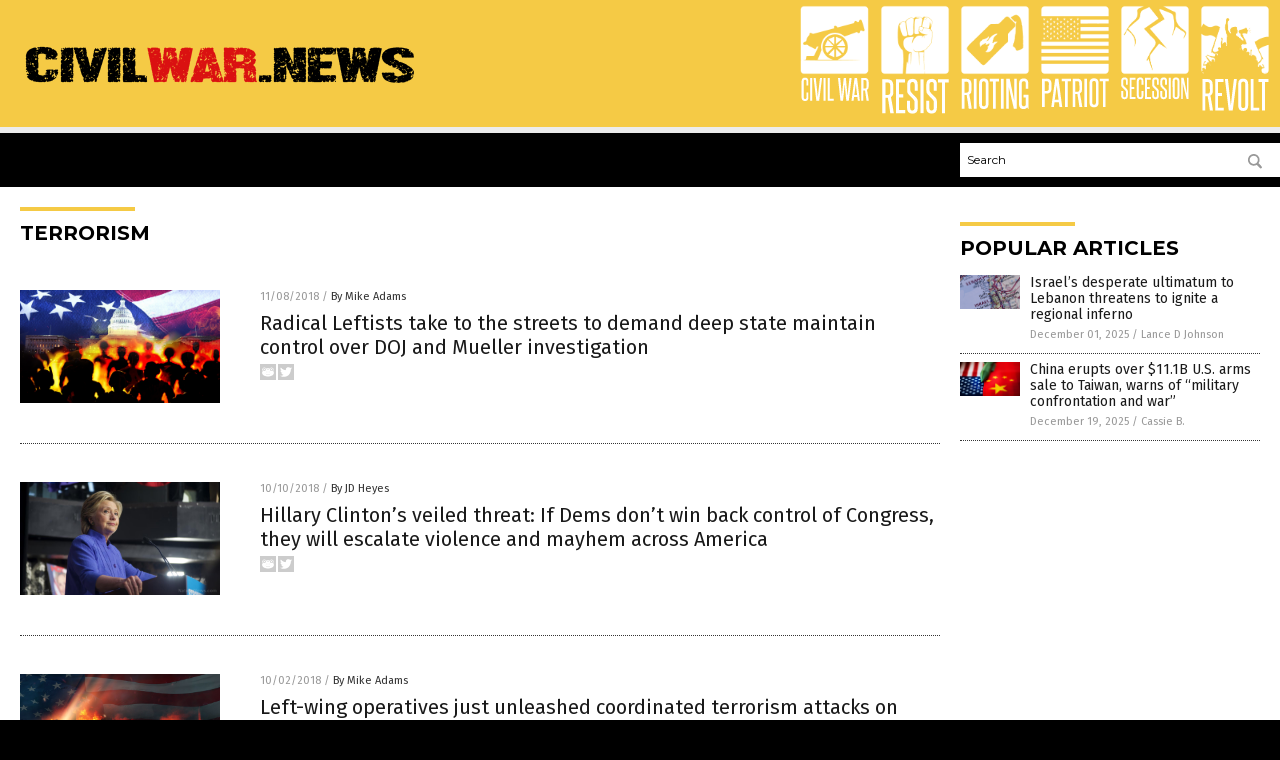

--- FILE ---
content_type: text/html
request_url: https://civilwar.news/tag/terrorism-tag/
body_size: 7572
content:

<!DOCTYPE html PUBLIC "-//W3C//DTD XHTML 1.0 Transitional//EN" "http://www.w3.org/TR/xhtml1/DTD/xhtml1-transitional.dtd">
<html xmlns="http://www.w3.org/1999/xhtml" dir="ltr" lang="en-US" xmlns:x2="http://www.w3.org/2002/06/xhtml2" xmlns:fb="http://www.facebook.com/2008/fbml">
<head><base href="/">
<title>Civil War News | Civil War News &#8211; Civil War Information</title>

<meta name="title" content="Civil War News" />
<meta name="description" content="Civil War News | Civil War News &#8211; Civil War Information">
<meta name="keywords" content="Civil war, collapse, war, civil unrest">
<meta name="news_keywords" content="Civil war, collapse, war, civil unrest">

<!-- ///////////////////////////////////////////////////////////////////////////// -->

<meta http-equiv="Content-Type" content="text/html; charset=UTF-8" />
<meta id="viewport" name="viewport" content="width=device-width, initial-scale=1.0, shrink-to-fit=yes" />
<meta property="og:title" content="Civil War News | Civil War News &#8211; Civil War Information" />
<meta property="og:type" content="website" />
<meta property="og:url" content="https://www.civilwar.news/tag/terrorism-tag" />
<meta property="og:site_name" content="Civil War News" />
<meta property="og:description" content="Civil War News | Civil War News &#8211; Civil War Information" />
<meta property="og:image" content="https://www.civilwar.news/images/SocialImage.jpg"/>

<link href="wp-content/themes/NTTheme/images/Newstarget-fav.png" type="image/x-icon" rel="icon" />
<link href="wp-content/themes/NTTheme/images/Newstarget-fav.png" type="image/x-icon" rel="shortcut icon" />
<link href="wp-content/themes/NTTheme/images/apple-touch-icon.png" rel="apple-touch-icon" />
<link href="wp-content/themes/NTTheme/images/apple-touch-icon-76x76.png" rel="apple-touch-icon" sizes="76x76" />
<link href="wp-content/themes/NTTheme/images/apple-touch-icon-120x120.png" rel="apple-touch-icon" sizes="120x120" />
<link href="wp-content/themes/NTTheme/images/apple-touch-icon-152x152.png" rel="apple-touch-icon" sizes="152x152" />
<link href="wp-content/themes/NTTheme/images/apple-touch-icon-180x180.png" rel="apple-touch-icon" sizes="180x180" />
<link href="wp-content/themes/NTTheme/images/icon-hires.png" rel="icon" sizes="192x192" />

<meta http-equiv="Content-Type" content="text/html; charset=UTF-8" />
<meta id="viewport" name="viewport" content="width=device-width, initial-scale=1.0, shrink-to-fit=yes" />

<link href="https://fonts.googleapis.com/css?family=Montserrat:400,700,900|Roboto:400,700,900|Fira+Sans:400,700,900" rel="stylesheet">

<link href="wp-content/themes/NTTheme/css/News.css" rel="stylesheet" type="text/css" />

<script src="https://code.jquery.com/jquery-latest.js"></script>

<script src="wp-content/themes/NTTheme/js/BacktoTop.js"></script>
<!--<script src="wp-content/themes/NTTheme/js/DateCheck.js"></script>-->
<script src="wp-content/themes/NTTheme/js/PageLoad.js"></script>
<script src="wp-content/themes/NTTheme/js/Social.js"></script>
<script src="wp-content/themes/NTTheme/js/Sticky.js"></script>
<script src="wp-content/themes/NTTheme/js/Vimeo.js"></script>

<script src="Javascripts/Abigail.js"></script>

<script src="https://www.webseed.com/javascripts/messagebar.js"></script>

<script type='text/javascript' src='https://player.vimeo.com/api/player.js?ver=4.7.3'></script>

<script src="https://www.alternativenews.com/Javascripts/RecentHeadlines.js" charset="utf-8"></script>

<link rel="stylesheet" href="wp-content/themes/NTTheme/css/FluShotNews.css" id="custom-structure-override"/>

		<style type="text/css">
			.slide-excerpt { width: 50%; }
			.slide-excerpt { bottom: 0; }
			.slide-excerpt { right: 0; }
			.flexslider { max-width: 920px; max-height: 400px; }
			.slide-image { max-height: 400px; } 
		</style>
		<style type="text/css"> 
			@media only screen 
			and (min-device-width : 320px) 
			and (max-device-width : 480px) {
				.slide-excerpt { display: none !important; }
			}			 
		</style> <link rel='dns-prefetch' href='//ajax.googleapis.com' />
<link rel='dns-prefetch' href='//use.fontawesome.com' />
<link rel='dns-prefetch' href='//s.w.org' />
<link rel="canonical" href="tag/terrorism-tag" />
<link rel='stylesheet' id='easy-facebook-likebox-plugin-styles-css'  href='wp-content/plugins/easy-facebook-likebox/public/assets/css/public.css?ver=4.3.0' type='text/css' media='all' />
<link rel='stylesheet' id='easy-facebook-likebox-popup-styles-css'  href='wp-content/plugins/easy-facebook-likebox/public/assets/popup/magnific-popup.css?ver=4.3.0' type='text/css' media='all' />
<link rel='stylesheet' id='sites_render-frontend-css'  href='wp-content/plugins/sites-render-plugin/assets/css/frontend.css?ver=1.0.0' type='text/css' media='all' />
<link rel='stylesheet' id='prefix-style-css'  href='wp-content/plugins/vps/style.css?ver=4.7.3' type='text/css' media='all' />
<link rel='stylesheet' id='scienceplugin-frontend-css'  href='wp-content/plugins/scienceplugin/assets/css/frontend.css?ver=1.0.0' type='text/css' media='all' />
<link rel='stylesheet' id='kamn-css-easy-twitter-feed-widget-css'  href='wp-content/plugins/easy-twitter-feed-widget/easy-twitter-feed-widget.css?ver=4.7.3' type='text/css' media='all' />
<link rel='stylesheet' id='screen-style-css'  href='wp-content/themes/genesis/css/screen.css?ver=1' type='text/css' media='all' />
<link rel='stylesheet' id='A2A_SHARE_SAVE-css'  href='wp-content/plugins/add-to-any/addtoany.min.css?ver=1.13' type='text/css' media='all' />
<link rel='stylesheet' id='slider_styles-css'  href='wp-content/plugins/genesis-responsive-slider/style.css?ver=0.9.2' type='text/css' media='all' />
<script type='text/javascript' src='https://ajax.googleapis.com/ajax/libs/jquery/1.11.3/jquery.min.js?ver=4.7.3'></script>
<script type='text/javascript' src='wp-content/plugins/add-to-any/addtoany.min.js?ver=1.0'></script>
<script type='text/javascript' src='wp-content/plugins/easy-facebook-likebox/public/assets/popup/jquery.magnific-popup.min.js?ver=4.3.0'></script>
<script type='text/javascript' src='wp-content/plugins/easy-facebook-likebox/public/assets/js/jquery.cookie.js?ver=4.3.0'></script>
<script type='text/javascript' src='wp-content/plugins/easy-facebook-likebox/public/assets/js/public.js?ver=4.3.0'></script>
<script type='text/javascript' src='wp-content/plugins/sites-render-plugin/assets/js/frontend.min.js?ver=1.0.0'></script>
<script type='text/javascript'>
/* <![CDATA[ */
var cssTarget = "img.";
/* ]]> */
</script>
<script type='text/javascript' src='wp-content/plugins/svg-support/js/min/svg-inline-min.js?ver=1.0.0'></script>
<script type='text/javascript' src='wp-content/plugins/scienceplugin/assets/js/frontend.min.js?ver=1.0.0'></script>
<script type='text/javascript' src='wp-content/themes/genesis/js/customscript.js?ver=1'></script>
<link rel='https://api.w.org/' href='wp-json/' />

<script type="text/javascript">
var a2a_config=a2a_config||{};a2a_config.callbacks=a2a_config.callbacks||[];a2a_config.templates=a2a_config.templates||{};
</script>
<script type="text/javascript" src="https://static.addtoany.com/menu/page.js" async="async"></script>
<script type="text/javascript">
var _gaq = _gaq || [];
_gaq.push(['_setAccount', '']);
_gaq.push(['_trackPageview']);
(function() {
var ga = document.createElement('script'); ga.type = 'text/javascript'; ga.async = true;
ga.src = ('https:' == document.location.protocol ? 'https://ssl' : 'http://www') + '.google-analytics.com/ga.js';
var s = document.getElementsByTagName('script')[0]; s.parentNode.insertBefore(ga, s);
})();
</script>
<!-- Piwik -->
<script type="text/javascript">
  var _paq = _paq || [];
  _paq.push(["setDomains", ["*.CivilWar.news"]]);
  _paq.push(['trackPageView']);
  _paq.push(['enableLinkTracking']);
  (function() {
    var u="//analytics.distributednews.com/piwik/";
    _paq.push(['setTrackerUrl', u+'piwik.php']);
    _paq.push(['setSiteId', '144']);
    var d=document, g=d.createElement('script'), s=d.getElementsByTagName('script')[0];
    g.type='text/javascript'; g.async=true; g.defer=true; g.src=u+'piwik.js'; s.parentNode.insertBefore(g,s);
  })();
</script>
<noscript><p><img src="//analytics.distributednews.com/piwik/piwik.php?idsite=144" style="border:0;" alt="" /></p></noscript>
<!-- End Piwik Code -->

<link rel="Shortcut Icon" href="wp-content/plugins/genesis-favicon-uploader/favicons/favicon-161.ico" type="image/x-icon" />
<link rel="pingback" href="xmlrpc.php" />
<script src="https://www.civilwar.news/Javascripts/SBA-WP-13.js"></script>
<!--[if lt IE 9]><script src="//html5shiv.googlecode.com/svn/trunk/html5.js"></script><![endif]-->
<style>/* main backgrounds */	
body {	
	background-image: url();
	background: #000000;    
}	
	
#mh-wrapper {	
	background-image: url();
}	
	
/* recent article list background */	
.widget-list li:hover, .sb-widget ul > .page_item:hover  {	
background: none !important;	
padding-left: 10px !important;	
}	
	
/* top header background */	
.header-sub {	
	background: #e0e0e0;
}	
	
/* light widget title sections */	
.widget-title {	
	background: #353a41;
}	
	
/* background of buttons and dark portion of widget titles */	
.widget-title span, input[type=submit], .ticker-title, .button span {	
	background: #040911;
}	
	
/* top menu elements when hovered */	
.main-nav li:hover {	
	background: #1e2c71;
}	
	
/* hyperlinks when hovered */	
a:hover {	
	color: #16445e;
}	
	
/* hyperlinks */	
.entry-content a {	
	color: #000000;
}	
	
/* read more */	
.more-link {	
	color: #521d1d;
}	
	
/* meta data font color */	
.entry-meta .entry-meta-author, .entry-meta a {	
	color: #000000;
}	
	
/* newsletter alignment */	
#newslettertitle {	
	text-align: right;
}	
	
/* all fonts formatting */	
	
/*.content-lead-title a, .entry-title a, .entry-content p, .content-lead-excerpt p, .entry-meta a, .entry-meta-date, .content-grid-title a, .rp-widget-item a, .page_item a, #subscribeemail-bottom, .ticker-item a {	
	color: #ffffff;
}*/	
	
/*------------------- standard fixes --------------------*/	
/*header top*/	
.header-top {	
	display: none;
}	
	
/*header ad*/	
#text-2 {	
	margin-top: 25px;
}	
	
/*make main picture fill its container*/	
div.content-lead-thumb a img {	
	height:auto;
  	width: 775px;
  	overflow-y: hidden;
}	
	
.entry-thumbnail img {
	height:auto;
  	width: 775px;
    overflow-y: hidden;
}	
	
/* footer */	
.mh-footer, .footer-bottom {	
	background: rgba(0, 0, 0, 0.001);
}	
	
.site-footer .wrap, .mh-footer > div:first-child {	
	display: none;
}	
	
.copyright-wrap {	
	text-align: center;
	color: #000000;
	margin: auto;
	float: none;
}	
	
.copyright {	
	text-align: center;
	margin: auto;
	font-size: 12px;
	color: #ffffff;
	background: #000000;
	width: 200px;
	border-radius: 10px;
}	
	
#mh-wrapper {	
	border-radius: 0px 0px 15px 15px;
}	
	</style>

</head>

<body>

<div class="Page">

<div class="Layer1"></div>
<div class="Layer2">

<!-- ///////////////////////////////////////////////////////////////////////////// -->

<!-- MASTHEAD -->

<div class="MastheadContainer">
<div class="Masthead">
<div class="ButtonMenu"></div>

<div class="Logo"><a href="/" itemprop="url" title="terrorism">
<img border='0' src='wp-content/uploads/sites/161/2017/10/cropped-logo.png'></a></div>

<div class="Topics">
<div class="Icons">



<div class="Icon2" style="float:right">
 <div style="width:70px;border:0px solid red;">
  <center>
  <a href="https://www.revolt.news/" target="_blank" rel="nofollow"><img width="70px" style="" src="wp-content/themes/NTTheme/images/icon271_icon.png" /></a>
  </center>
 </div>
 <div style="align:center;width:70px;border:0px solid red">
  <center>
  <a href="revolt.news.png" target="_blank" rel="nofollow"><img width="70px" src="wp-content/themes/NTTheme/images/icon271_text.svg" /></a>
  </center>
 </div>
</div>
<div class="Icon2" style="float:right">
 <div style="width:70px;border:0px solid red;">
  <center>
  <a href="https://www.secession.news/" target="_blank" rel="nofollow"><img width="70px" style="" src="wp-content/themes/NTTheme/images/icon270_icon.png" /></a>
  </center>
 </div>
 <div style="align:center;width:70px;border:0px solid red">
  <center>
  <a href="secession.news.png" target="_blank" rel="nofollow"><img width="70px" src="wp-content/themes/NTTheme/images/icon270_text.svg" /></a>
  </center>
 </div>
</div>
<div class="Icon2" style="float:right">
 <div style="width:70px;border:0px solid red;">
  <center>
  <a href="http://www.patriot.news/" target="_blank" rel="nofollow"><img width="70px" style="" src="wp-content/themes/NTTheme/images/icon269_icon.png" /></a>
  </center>
 </div>
 <div style="align:center;width:70px;border:0px solid red">
  <center>
  <a href="Patriot.png" target="_blank" rel="nofollow"><img width="70px" src="wp-content/themes/NTTheme/images/icon269_text.svg" /></a>
  </center>
 </div>
</div>
<div class="Icon2" style="float:right">
 <div style="width:70px;border:0px solid red;">
  <center>
  <a href="http://www.rioting.news/" target="_blank" rel="nofollow"><img width="70px" style="" src="wp-content/themes/NTTheme/images/icon268_icon.png" /></a>
  </center>
 </div>
 <div style="align:center;width:70px;border:0px solid red">
  <center>
  <a href="Rioting.png" target="_blank" rel="nofollow"><img width="70px" src="wp-content/themes/NTTheme/images/icon268_text.svg" /></a>
  </center>
 </div>
</div>
<div class="Icon2" style="float:right">
 <div style="width:70px;border:0px solid red;">
  <center>
  <a href="http://www.resist.news/" target="_blank" rel="nofollow"><img width="70px" style="" src="wp-content/themes/NTTheme/images/icon267_icon.png" /></a>
  </center>
 </div>
 <div style="align:center;width:70px;border:0px solid red">
  <center>
  <a href="Resist.png" target="_blank" rel="nofollow"><img width="70px" src="wp-content/themes/NTTheme/images/icon267_text.svg" /></a>
  </center>
 </div>
</div>
<div class="Icon2" style="float:right">
 <div style="width:70px;border:0px solid red;">
  <center>
  <a href="http://www.civilwar.news/" target="_blank" rel="nofollow"><img width="70px" style="" src="wp-content/themes/NTTheme/images/icon266_icon.png" /></a>
  </center>
 </div>
 <div style="align:center;width:70px;border:0px solid red">
  <center>
  <a href="Civil War.png" target="_blank" rel="nofollow"><img width="70px" src="wp-content/themes/NTTheme/images/icon266_text.svg" /></a>
  </center>
 </div>
</div>

</div>
</div>

<div class="ButtonTopics"></div>

</div>
</div>

<div class="UnderNavigationContainer">
</div>

<div class="NavigationContainer">
<div class="Navigation">
<div class="Menu">



</div>

<div class="Search">
<form name="GoodGopherSearch" id="GoodGopherSearch" method="GET" action="https://www.goodgopher.com/SearchResults.asp" target="_blank">

<div class="SearchBox">
<div><input type="text" value="Search" name="query" id="query"></div>
<div><input name="" type="image" src="wp-content/themes/NTTheme/images/Submit-Search.svg" title="Search"/></div>
</div>

<input type="hidden" name="pr" value="NT">
</form>
</div>
</div>
</div>

<!-- ///////////////////////////////////////////////////////////////////////////// -->

<div class="Container">
<div class="Index">
<!-- ========================= -->

<div class="Index1">
<div class="Sticky1">
<div class="SectionHead">terrorism</div>


<div class="PostsAll">


<div class="Post">
<div class="Pic">
<a href="2018-11-08-radical-leftists-deep-state-control-doj-mueller.html"><img border="0" src="wp-content/uploads/sites/161/2018/11/Riot-Mob-America-Washington.jpg"></a>
</div>
<div class="Text">
<div class="Info"><span class="Date">11/08/2018</span> / <span class="Author"><a href="author/healthranger">By Mike Adams</a></span></div>
<div class="Title"><a href="2018-11-08-radical-leftists-deep-state-control-doj-mueller.html">Radical Leftists take to the streets to demand deep state maintain control over DOJ and Mueller investigation</a></div>
<div class="Description"><a href="2018-11-08-radical-leftists-deep-state-control-doj-mueller.html">If you just voted for Democrats, you voted for left-wing violence that demands the complete destruction of the USA, the dismantling of the U.S. border and the complete nullification of the DOJ under President Trump. Via The Gateway Pundit: Hours after an Antifa mob showed up at the home of Fox News host Tucker Carlson, [&hellip;]</a></div>
<div class="Social"></div>
</div>
</div>
<div class="Post">
<div class="Pic">
<a href="2018-10-10-hillary-clintons-veiled-threat-escalate-violence-and-mayhem-across-america.html"><img border="0" src="wp-content/uploads/sites/161/2018/10/Clinton-Hillary-Equality-Hrc-Kaine-Lgbt-Manors.jpg"></a>
</div>
<div class="Text">
<div class="Info"><span class="Date">10/10/2018</span> / <span class="Author"><a href="author/jdheyes">By JD Heyes</a></span></div>
<div class="Title"><a href="2018-10-10-hillary-clintons-veiled-threat-escalate-violence-and-mayhem-across-america.html">Hillary Clinton&#8217;s veiled threat: If Dems don&#8217;t win back control of Congress, they will escalate violence and mayhem across America</a></div>
<div class="Description"><a href="2018-10-10-hillary-clintons-veiled-threat-escalate-violence-and-mayhem-across-america.html">It took several decades, but the Democrats are finally showing the entire country who – and what – they really are, and it’s not pretty. The party really began showing its true colors during the Obama years, when it began its transformation from representing working-class men and women into the “worker’s party” in the communist [&hellip;]</a></div>
<div class="Social"></div>
</div>
</div>
<div class="Post">
<div class="Pic">
<a href="2018-10-02-left-wing-coordinated-terrorism-attacks-on-senators-pentagon-civil-war.html"><img border="0" src="wp-content/uploads/sites/161/2018/10/CIVIL-WAR-The-Left-cannot-tolerate-democracy-any-longer.jpg"></a>
</div>
<div class="Text">
<div class="Info"><span class="Date">10/02/2018</span> / <span class="Author"><a href="author/healthranger">By Mike Adams</a></span></div>
<div class="Title"><a href="2018-10-02-left-wing-coordinated-terrorism-attacks-on-senators-pentagon-civil-war.html">Left-wing operatives just unleashed coordinated terrorism attacks on Senators, a member of the House, the Pentagon and the President&#8230; CIVIL WAR now moves to active phase in America</a></div>
<div class="Description"><a href="2018-10-02-left-wing-coordinated-terrorism-attacks-on-senators-pentagon-civil-war.html">Unfolding exactly as I warned last Friday in a widely viewed video, radical left-wing lunatics have unleashed coordinated &#8220;intimidate and terrorize&#8221; attacks today, targeting two U.S. Senators, a Congressman, the Secretary of Defense and the U.S. President. The anti-America media is barely reporting any of this, because in just one day: &#8211; Sen. Mitch McConnell [&hellip;]</a></div>
<div class="Social"></div>
</div>
</div>
<div class="Post">
<div class="Pic">
<a href="2018-02-22-elaborate-media-theater-cnn-gun-control-town-hall-relied-on-scripted-questions-100-staged-fake-news-theatrics.html"><img border="0" src="wp-content/uploads/sites/161/2018/02/Colton-Haab.jpg"></a>
</div>
<div class="Text">
<div class="Info"><span class="Date">02/22/2018</span> / <span class="Author"><a href="author/healthranger">By Mike Adams</a></span></div>
<div class="Title"><a href="2018-02-22-elaborate-media-theater-cnn-gun-control-town-hall-relied-on-scripted-questions-100-staged-fake-news-theatrics.html">Elaborate MEDIA THEATER: CNN gun control town hall relied on &#8220;scripted questions&#8221; &#8230; 100% staged &#8230; fake news theatrics</a></div>
<div class="Description"><a href="2018-02-22-elaborate-media-theater-cnn-gun-control-town-hall-relied-on-scripted-questions-100-staged-fake-news-theatrics.html">Yesterday, CNN staged a fake, scripted &#8220;town hall&#8221; on the Florida shooting, and to no one&#8217;s surprise, the entire event was scripted as &#8220;elaborate media theater&#8221; to push the Left&#8217;s radical gun control agenda. &#8220;Marjory Stoneman Douglas High School student Colton Haab said he was approached by CNN to ask a question at Wednesday night&#8217;s [&hellip;]</a></div>
<div class="Social"></div>
</div>
</div>
<div class="Post">
<div class="Pic">
<a href="2017-09-04-does-the-civil-war-begin-on-november-4-refuse-fascism-to-radically-escalate-left-wing-battle-tactics-in-bid-to-overthrow-the-country.html"><img border="0" src="wp-content/uploads/sites/161/2017/02/UC-Berkeley-Protest-Violence-Fire-e1486115917881.jpg"></a>
</div>
<div class="Text">
<div class="Info"><span class="Date">09/04/2017</span> / <span class="Author"><a href="author/ethanh">By Ethan Huff</a></span></div>
<div class="Title"><a href="2017-09-04-does-the-civil-war-begin-on-november-4-refuse-fascism-to-radically-escalate-left-wing-battle-tactics-in-bid-to-overthrow-the-country.html">Does the civil war begin on November 4? &#8220;Refuse Fascism&#8221; to radically escalate left-wing battle tactics in bid to overthrow the country</a></div>
<div class="Description"><a href="2017-09-04-does-the-civil-war-begin-on-november-4-refuse-fascism-to-radically-escalate-left-wing-battle-tactics-in-bid-to-overthrow-the-country.html">Radical leftist groups have threatened to greatly escalate their counter-protest tactics after descending on Charlottesville, Virginia, recently to engage in violence against a group of peaceful protesters who were there to speak up about the removal of a historical statue. The so-called anti-fascist group &#8220;antifa&#8221; says it plans to become even more violent in the [&hellip;]</a></div>
<div class="Social"></div>
</div>
</div>
<div class="Post">
<div class="Pic">
<a href="2017-08-27-white-house-petition-calling-for-antifa-to-be-designated-a-terrorist-organization-reaches-100k-signatures.html"><img border="0" src="wp-content/uploads/sites/161/2017/08/Editorial-Use-Burning-Car-Riots.jpg"></a>
</div>
<div class="Text">
<div class="Info"><span class="Date">08/27/2017</span> / <span class="Author"><a href="author/jaysonv_expired">By Jayson Veley</a></span></div>
<div class="Title"><a href="2017-08-27-white-house-petition-calling-for-antifa-to-be-designated-a-terrorist-organization-reaches-100k-signatures.html">White House petition calling for Antifa to be designated a terrorist organization reaches 100K signatures</a></div>
<div class="Description"><a href="2017-08-27-white-house-petition-calling-for-antifa-to-be-designated-a-terrorist-organization-reaches-100k-signatures.html">A much needed White House petition to officially recognize Antifa as a terrorist organization has reached 100,000 signatures, shedding some light on how the American people really feel about the radical group that claims to be taking a stand against fascism. The petition, which was created on August 17, 2017 in response to the events [&hellip;]</a></div>
<div class="Social"></div>
</div>
</div>
<div class="Post">
<div class="Pic">
<a href="2017-08-16-health-ranger-denounces-alt-right-alt-left-violence-censorship-totalitarianism-intolerance-racism-and-stupidity.html"><img border="0" src="wp-content/uploads/sites/161/2017/08/Health-Ranger-EPA-nationwide-water-testing-heavy-metals.jpg"></a>
</div>
<div class="Text">
<div class="Info"><span class="Date">08/16/2017</span> / <span class="Author"><a href="author/healthranger">By Mike Adams</a></span></div>
<div class="Title"><a href="2017-08-16-health-ranger-denounces-alt-right-alt-left-violence-censorship-totalitarianism-intolerance-racism-and-stupidity.html">Health Ranger denounces Alt-Right, Alt-Left, violence, censorship, totalitarianism, intolerance, racism and stupidity</a></div>
<div class="Description"><a href="2017-08-16-health-ranger-denounces-alt-right-alt-left-violence-censorship-totalitarianism-intolerance-racism-and-stupidity.html">Part of my job is to scan the breaking news each day, and as I do that now, I can&#8217;t help but see this country ripping itself apart from runaway hatred, media lies and escalating violence breaking out with increasing frequency. It&#8217;s all gone way too far, and as I&#8217;ve repeatedly warned, it&#8217;s plunging us [&hellip;]</a></div>
<div class="Social"></div>
</div>
</div>
<div class="Post">
<div class="Pic">
<a href="2017-06-14-groundbreaking-research-on-the-thought-processes-of-terrorists-accidentally-reveals-how-liberals-justify-violence-and-intolerance-against-their-political-opponents.html"><img border="0" src="wp-content/uploads/sites/161/2017/06/ad_225470704.jpg"></a>
</div>
<div class="Text">
<div class="Info"><span class="Date">06/14/2017</span> / <span class="Author"><a href="author/jdheyes">By JD Heyes</a></span></div>
<div class="Title"><a href="2017-06-14-groundbreaking-research-on-the-thought-processes-of-terrorists-accidentally-reveals-how-liberals-justify-violence-and-intolerance-against-their-political-opponents.html">Groundbreaking research on the thought processes of TERRORISTS accidentally reveals how liberals justify violence and intolerance against their political opponents</a></div>
<div class="Description"><a href="2017-06-14-groundbreaking-research-on-the-thought-processes-of-terrorists-accidentally-reveals-how-liberals-justify-violence-and-intolerance-against-their-political-opponents.html">The findings of a new study will seem particularly enlightening to many, given what has taken place in Europe and the United States recently regarding the uptick in political violence and terrorism. The study claims that radical terrorists (is that an oxymoron?) tend to justify their acts of violence, no matter how heinous, because the [&hellip;]</a></div>
<div class="Social"></div>
</div>
</div>
<div class="Post">
<div class="Pic">
<a href="2017-04-25-terrorists-among-us-protecting-yourself-when-threats-can-literally-come-from-anywhere.html"><img border="0" src="wp-content/uploads/sites/161/2017/04/Nice-France-truck-terrorist-attack-e1486030556807.png"></a>
</div>
<div class="Text">
<div class="Info"><span class="Date">04/25/2017</span> / <span class="Author"><a href="author/jdheyes">By JD Heyes</a></span></div>
<div class="Title"><a href="2017-04-25-terrorists-among-us-protecting-yourself-when-threats-can-literally-come-from-anywhere.html">Terrorists among us: Protecting yourself when threats can literally come from anywhere</a></div>
<div class="Description"><a href="2017-04-25-terrorists-among-us-protecting-yourself-when-threats-can-literally-come-from-anywhere.html">People all over the world have watched their television sets in horror as France has suffered through terrorist attack after terrorist attack over the past few years. Hundreds of French citizens have been killed or wounded in these attacks, which have included the use of firearms, explosives and even large vehicles. France, of course, is [&hellip;]</a></div>
<div class="Social"></div>
</div>
</div>
<div class="Post">
<div class="Pic">
<a href="2017-02-13-university-scientists-claim-left-wing-violence-caused-by-global-warming.html"><img border="0" src="wp-content/uploads/sites/161/2017/02/Editorial-Use-Protest-Riot-Rally-NYC.jpg"></a>
</div>
<div class="Text">
<div class="Info"><span class="Date">02/13/2017</span> / <span class="Author"><a href="author/healthranger">By Mike Adams</a></span></div>
<div class="Title"><a href="2017-02-13-university-scientists-claim-left-wing-violence-caused-by-global-warming.html">University scientists claim left-wing violence is caused by global warming&#8230; &#8220;the planet made them do it&#8221;</a></div>
<div class="Description"><a href="2017-02-13-university-scientists-claim-left-wing-violence-caused-by-global-warming.html">In what seems like a nod to violent protesters like the unhinged left-wing rioters who recently attacked Milo Yiannopoulos at UC Berkeley, Iowa State University scientists have published an analysis that claims global warming is the root cause behind the increase in violence we&#8217;re witnessing right now across society. Not only does the analysis fall [&hellip;]</a></div>
<div class="Social"></div>
</div>
</div>

</div>
<div class="PageNav">
<div>

<a href="/">&laquo; Return Home</a>
</div>
<div>1 of 1</div>
<div>


</div>
</div>

</div>
</div>

<!-- ========================= -->

<div class="Index2">
<div class="Sticky2">

<div id="pp_widget-3" class="widget widget_pp_widget"><h2><div class="SectionHead">Popular Articles</div></h2>
    <div class="PostsSmall"></div>

    <script src="https://alternativenews.com/wppopulararticles/data/civilwar.news.js"></script>
</div>
</div>
</div>

<!-- ========================= -->

<!-- ========================= -->
</div>
</div>

<!-- ///////////////////////////////////////////////////////////////////////////// -->

<!-- FOOTER -->

<div class="FooterContainer">
<div class="Footer">
<p><b>COPYRIGHT &copy; 2017 CIVIL WAR NEWS</b></p><p><a href="privacypolicy.html">Privacy Policy</a></p>
</div>
</div>

</div>

</div>

<script data-cfasync="false" src="/cdn-cgi/scripts/ddc5a536/cloudflare-static/email-decode.min.js"></script><script defer src="https://static.cloudflareinsights.com/beacon.min.js/vcd15cbe7772f49c399c6a5babf22c1241717689176015" integrity="sha512-ZpsOmlRQV6y907TI0dKBHq9Md29nnaEIPlkf84rnaERnq6zvWvPUqr2ft8M1aS28oN72PdrCzSjY4U6VaAw1EQ==" data-cf-beacon='{"version":"2024.11.0","token":"a6064c2908f648089471e882ac42e6db","r":1,"server_timing":{"name":{"cfCacheStatus":true,"cfEdge":true,"cfExtPri":true,"cfL4":true,"cfOrigin":true,"cfSpeedBrain":true},"location_startswith":null}}' crossorigin="anonymous"></script>
</body>
</html>

--- FILE ---
content_type: image/svg+xml
request_url: https://civilwar.news/wp-content/themes/NTTheme/images/icon271_text.svg
body_size: 209
content:
<svg id="Layer_1" data-name="Layer 1" xmlns="http://www.w3.org/2000/svg" viewBox="0 0 34.78 19.33"><defs><style>.cls-1{fill:#fff;}</style></defs><title>revolt_1</title><path class="cls-1" d="M4.91,17.6c-.17-1.23-.34-2.43-.51-3.59S4,11.68,3.81,10.49l-.17,0h-1V17.6H1.24V2H3.62a2.9,2.9,0,0,1,2,.63,2.93,2.93,0,0,1,.67,2.18V7.89a2.34,2.34,0,0,1-1.15,2.3c.25,1.26.48,2.51.7,3.73s.42,2.45.61,3.68ZM4.87,5a2.1,2.1,0,0,0-.25-1.2,1.2,1.2,0,0,0-1-.34H2.69V9.2h1a1.24,1.24,0,0,0,.95-.32,1.41,1.41,0,0,0,.28-1Z"/><path class="cls-1" d="M7.53,17.6V2h4.14V3.42H9V8.91h1.89v1.45H9v5.81h2.79V17.6Z"/><path class="cls-1" d="M14.31,17.6,12.38,2h1.5c.07.64.16,1.38.25,2.21s.19,1.69.29,2.59.19,1.78.29,2.67.2,1.71.28,2.47l.21,2c.05.57.1,1,.12,1.22,0-.26.07-.66.13-1.23s.14-1.22.22-2,.18-1.59.29-2.47.21-1.78.32-2.67.21-1.76.31-2.59.2-1.57.29-2.21h1.44L16.25,17.6Z"/><path class="cls-1" d="M19,4.45c0-1.78.82-2.66,2.45-2.66s2.47.88,2.47,2.66V15.11c0,1.77-.82,2.66-2.47,2.66S19,16.88,19,15.11Zm3.48,0c0-.8-.35-1.2-1-1.2s-1,.4-1,1.2V15.11c0,.82.34,1.23,1,1.23s1-.41,1-1.23Z"/><path class="cls-1" d="M25.18,17.6V2h1.45V16.17h2.79V17.6Z"/><path class="cls-1" d="M30.86,17.6V3.42H29.11V2H34V3.42H32.29V17.6Z"/></svg>

--- FILE ---
content_type: application/javascript
request_url: https://alternativenews.com/wppopulararticles/data/civilwar.news.js
body_size: 174
content:
 
 (function($) {     $(document).ready(function() { 	htmlres = "" ;  if (typeof populararticles == "undefined")  {   populararticles = 10;  } if ( populararticles >= 1 ) 
 { 
  htmlres = htmlres + ' <div class="Post"> ';
  htmlres = htmlres + ' <div class="Pic"> ';
  htmlres = htmlres + ' <a href="//www.civilwar.news/2025-12-01-israels-desperate-ultimatum-to-lebanon-threatens-to-ignite-a-regional-inferno.html"><img border="0" src="//www.civilwar.news/wp-content/uploads/sites/161/2025/12/Israel-Lebanon-Map-Border.jpg"></a> ';
  htmlres = htmlres + ' </div> ';
  htmlres = htmlres + ' <div class="Text"> ';
  htmlres = htmlres + ' <div class="Title"><a href="//www.civilwar.news/2025-12-01-israels-desperate-ultimatum-to-lebanon-threatens-to-ignite-a-regional-inferno.html">Israel&#8217;s desperate ultimatum to Lebanon threatens to ignite a regional inferno</a></div> ';
  htmlres = htmlres + ' <div class="Info"><span class="Date">December 01, 2025</span> / <span class="Author"><a href="//www.civilwar.news/author/ljdevon">Lance D Johnson</a></span></div> ';
  htmlres = htmlres + ' </div> ';
  htmlres = htmlres + ' </div> ';
 } if ( populararticles >= 2 ) 
 { 
  htmlres = htmlres + ' <div class="Post"> ';
  htmlres = htmlres + ' <div class="Pic"> ';
  htmlres = htmlres + ' <a href="//www.civilwar.news/2025-12-19-china-arms-sale-taiwan-military-confrontation-war.html"><img border="0" src="//www.civilwar.news/wp-content/uploads/sites/161/2025/12/China-America-Flags-War.jpg"></a> ';
  htmlres = htmlres + ' </div> ';
  htmlres = htmlres + ' <div class="Text"> ';
  htmlres = htmlres + ' <div class="Title"><a href="//www.civilwar.news/2025-12-19-china-arms-sale-taiwan-military-confrontation-war.html">China erupts over $11.1B U.S. arms sale to Taiwan, warns of &#8220;military confrontation and war&#8221;</a></div> ';
  htmlres = htmlres + ' <div class="Info"><span class="Date">December 19, 2025</span> / <span class="Author"><a href="//www.civilwar.news/author/isabelle">Cassie B.</a></span></div> ';
  htmlres = htmlres + ' </div> ';
  htmlres = htmlres + ' </div> ';
 } 	$(".widget_pp_widget .PostsSmall").html(htmlres);  });  })(jQuery); 

--- FILE ---
content_type: text/plain;charset=UTF-8
request_url: https://analytics.distributednews.com/piwik/piwik.php?action_name=Civil%20War%20News%20%7C%20Civil%20War%20News%20%E2%80%93%20Civil%20War%20Information&idsite=144&rec=1&r=111129&h=7&m=24&s=27&url=https%3A%2F%2Fcivilwar.news%2Ftag%2Fterrorism-tag%2F&_id=f04c8f3f5631dc01&_idn=1&send_image=0&_refts=0&pv_id=yaS5Ue&fa_pv=1&fa_fp[0][fa_vid]=YHOuI1&fa_fp[0][fa_id]=GoodGopherSearch&fa_fp[0][fa_name]=GoodGopherSearch&fa_fp[0][fa_fv]=1&pf_net=51&pf_srv=60&pf_tfr=49&pf_dm1=1709&uadata=%7B%7D&cookie=1&res=1280x720
body_size: 875
content:
[2026-01-20 07:24:27] piwik.DEBUG: Debug enabled - Input parameters: array (   'action_name' => 'Civil War News | Civil War News – Civil War Information',   'idsite' => '144',   'rec' => '1',   'r' => '111129',   'h' => '7',   'm' => '24',   's' => '27',   'url' => 'https://civilwar.news/tag/terrorism-tag/',   '_id' => 'f04c8f3f5631dc01',   '_idn' => '1',   'send_image' => '0',   '_refts' => '0',   'pv_id' => 'yaS5Ue',   'fa_pv' => '1',   'fa_fp' =>    array (     0 =>      array (       'fa_vid' => 'YHOuI1',       'fa_id' => 'GoodGopherSearch',       'fa_name' => 'GoodGopherSearch',       'fa_fv' => '1',     ),   ),   'pf_net' => '51',   'pf_srv' => '60',   'pf_tfr' => '49',   'pf_dm1' => '1709',   'uadata' => '{}',   'cookie' => '1',   'res' => '1280x720', ) {"params":"array (\n  'action_name' => 'Civil War News | Civil War News – Civil War Information',\n  'idsite' => '144',\n  'rec' => '1',\n  'r' => '111129',\n  'h' => '7',\n  'm' => '24',\n  's' => '27',\n  'url' => 'https://civilwar.news/tag/terrorism-tag/',\n  '_id' => 'f04c8f3f5631dc01',\n  '_idn' => '1',\n  'send_image' => '0',\n  '_refts' => '0',\n  'pv_id' => 'yaS5Ue',\n  'fa_pv' => '1',\n  'fa_fp' => \n  array (\n    0 => \n    array (\n      'fa_vid' => 'YHOuI1',\n      'fa_id' => 'GoodGopherSearch',\n      'fa_name' => 'GoodGopherSearch',\n      'fa_fv' => '1',\n    ),\n  ),\n  'pf_net' => '51',\n  'pf_srv' => '60',\n  'pf_tfr' => '49',\n  'pf_dm1' => '1709',\n  'uadata' => '{}',\n  'cookie' => '1',\n  'res' => '1280x720',\n)"} {"class":"Piwik\\Tracker","request_id":"cddcc"}

[2026-01-20 07:24:28] piwik.DEBUG: Website 144 tracker cache was re-created. [] {"class":"Piwik\\Tracker\\Cache","request_id":"cddcc"}

[2026-01-20 07:24:28] piwik.DEBUG: Current datetime: 2026-01-20 07:24:27 {"date":"2026-01-20 07:24:27"} {"class":"Piwik\\Tracker","request_id":"cddcc"}

[2026-01-20 07:24:28] piwik.DEBUG: Executing Piwik\Plugins\CoreHome\Tracker\VisitRequestProcessor::manipulateRequest()... [] {"class":"Piwik\\Common","request_id":"cddcc"}

[2026-01-20 07:24:28] piwik.DEBUG: Executing Piwik\Plugins\IntranetMeasurable\Tracker\RequestProcessor::manipulateRequest()... [] {"class":"Piwik\\Common","request_id":"cddcc"}

[2026-01-20 07:24:28] piwik.DEBUG: Executing Piwik\Plugins\Actions\Tracker\ActionsRequestProcessor::manipulateRequest()... [] {"class":"Piwik\\Common","request_id":"cddcc"}

[2026-01-20 07:24:28] piwik.DEBUG: Executing Piwik\Plugins\Goals\Tracker\GoalsRequestProcessor::manipulateRequest()... [] {"class":"Piwik\\Common","request_id":"cddcc"}

[2026-01-20 07:24:28] piwik.DEBUG: Executing Piwik\Plugins\Ecommerce\Tracker\EcommerceRequestProcessor::manipulateRequest()... [] {"class":"Piwik\\Common","request_id":"cddcc"}

[2026-01-20 07:24:28] piwik.DEBUG: Executing Piwik\Plugins\SitesManager\Tracker\SitesManagerRequestProcessor::manipulateRequest()... [] {"class":"Piwik\\Common","request_id":"cddcc"}

[2026-01-20 07:24:28] piwik.DEBUG: Executing Piwik\Plugins\PrivacyManager\Tracker\RequestProcessor::manipulateRequest()... [] {"class":"Piwik\\Common","request_id":"cddcc"}

[2026-01-20 07:24:28] piwik.DEBUG: Executing Piwik\Plugins\Heartbeat\Tracker\PingRequestProcessor::manipulateRequest()... [] {"class":"Piwik\\Common","request_id":"cddcc"}

[2026-01-20 07:24:28] piwik.DEBUG: Executing Piwik\Plugins\PagePerformance\Tracker\PerformanceDataProcessor::manipulateRequest()... [] {"class":"Piwik\\Common","request_id":"cddcc"}

[2026-01-20 07:24:28] piwik.DEBUG: Executing Piwik\Plugins\CustomDimensions\Tracker\CustomDimensionsRequestProcessor::manipulateRequest()... [] {"class":"Piwik\\Common","request_id":"cddcc"}

[2026-01-20 07:24:28] piwik.DEBUG: Executing Piwik\Plugins\AbTesting\Tracker\RequestProcessor::manipulateRequest()... [] {"class":"Piwik\\Common","request_id":"cddcc"}

[2026-01-20 07:24:28] piwik.DEBUG: Executing Piwik\Plugins\AbTesting\Tracker\RequestProcessor\Utils::manipulateRequest()... [] {"class":"Piwik\\Common","request_id":"cddcc"}

[2026-01-20 07:24:28] piwik.DEBUG: Executing Piwik\Plugins\AdvertisingConversionExport\Tracker\RequestProcessor::manipulateRequest()... [] {"class":"Piwik\\Common","request_id":"cddcc"}

[2026-01-20 07:24:28] piwik.DEBUG: Executing Piwik\Plugins\CrashAnalytics\Tracker\RequestProcessor::manipulateRequest()... [] {"class":"Piwik\\Common","request_id":"cddcc"}

[2026-01-20 07:24:28] piwik.DEBUG: Executing Piwik\Plugins\FormAnalytics\Tracker\RequestProcessor::manipulateRequest()... [] {"class":"Piwik\\Common","request_id":"cddcc"}

[2026-01-20 07:24:28] piwik.DEBUG: Executing Piwik\Plugins\HeatmapSessionRecording\Tracker\RequestProcessor::manipulateRequest()... [] {"class":"Piwik\\Common","request_id":"cddcc"}

[2026-01-20 07:24:28] piwik.DEBUG: Executing Piwik\Plugins\MarketingCampaignsReporting\Tracker\RequestProcessor::manipulateRequest()... [] {"class":"Piwik\\Common","request_id":"cddcc"}

[2026-01-20 07:24:28] piwik.DEBUG: Executing Piwik\Plugins\MediaAnalytics\Tracker\RequestProcessor::manipulateRequest()... [] {"class":"Piwik\\Common","request_id":"cddcc"}

[2026-01-20 07:24:28] piwik.DEBUG: Executing Piwik\Plugins\TrackingSpamPrevention\Tracker\RequestProcessor::manipulateRequest()... [] {"class":"Piwik\\Common","request_id":"cddcc"}

[2026-01-20 07:24:28] piwik.DEBUG: Executing Piwik\Plugins\CoreHome\Tracker\VisitRequestProcessor::processRequestParams()... [] {"class":"Piwik\\Common","request_id":"cddcc"}

[2026-01-20 07:24:28] piwik.DEBUG: Search bot detected, visit excluded [] {"class":"CoreHome","request_id":"cddcc"}

[2026-01-20 07:24:28] piwik.DEBUG: Visit is already excluded, no need to check DoNotTrack support. [] {"class":"PrivacyManager","request_id":"cddcc"}

[2026-01-20 07:24:28] piwik.DEBUG: Visitor excluded. [] {"class":"CoreHome","request_id":"cddcc"}

[2026-01-20 07:24:28] piwik.DEBUG: -> aborting due to processRequestParams method [] {"class":"Piwik\\Common","request_id":"cddcc"}

[2026-01-20 07:24:28] piwik.DEBUG: -> Scheduled tasks not running in Tracker: Browser archiving is disabled. [] {"class":"Piwik\\Common","request_id":"cddcc"}

[2026-01-20 07:24:28] piwik.DEBUG: Nothing to notice => default behaviour [] {"class":"Piwik\\Common","request_id":"cddcc"}

[2026-01-20 07:24:28] piwik.DEBUG: End of the page. [] {"class":"Piwik\\Common","request_id":"cddcc"}

[2026-01-20 07:24:28] piwik.DEBUG: array ( ) [] {"class":"Piwik\\Common","request_id":"cddcc"}

[2026-01-20 07:24:28] piwik.DEBUG:  [] {"class":"Piwik\\Common","request_id":"cddcc"}



--- FILE ---
content_type: image/svg+xml
request_url: https://civilwar.news/wp-content/themes/NTTheme/images/icon269_text.svg
body_size: 324
content:
<svg id="Layer_1" data-name="Layer 1" xmlns="http://www.w3.org/2000/svg" viewBox="0 0 37.78 19.33"><defs><style>.cls-1{fill:#fff;}</style></defs><title>Patriot_1</title><path class="cls-1" d="M1.12,17.6V2H3.55a2.69,2.69,0,0,1,2,.67,3,3,0,0,1,.66,2.16V7.35A3,3,0,0,1,5.58,9.5a2.67,2.67,0,0,1-2,.67h-1V17.6ZM4.8,4.79a1.59,1.59,0,0,0-.28-1,1.22,1.22,0,0,0-1-.33h-1V8.76h1a1.23,1.23,0,0,0,.93-.32,1.53,1.53,0,0,0,.3-1Z"/><path class="cls-1" d="M10.52,17.6,10.18,15H7.84L7.5,17.6H6.1L8.24,2H9.93L12,17.6Zm-.51-4c-.16-1.34-.33-2.67-.49-4S9.19,7,9,5.63c-.16,1.38-.33,2.72-.5,4s-.35,2.64-.52,4Z"/><path class="cls-1" d="M13.53,17.6V3.42H11.78V2H16.7V3.42H15V17.6Z"/><path class="cls-1" d="M21.28,17.6c-.17-1.23-.34-2.43-.52-3.59s-.37-2.33-.59-3.52l-.17,0h-.95V17.6H17.61V2H20a2.9,2.9,0,0,1,2,.63,2.93,2.93,0,0,1,.67,2.18V7.89a2.33,2.33,0,0,1-1.16,2.3c.26,1.26.49,2.51.71,3.73s.41,2.45.6,3.68ZM21.24,5A2.1,2.1,0,0,0,21,3.76a1.2,1.2,0,0,0-1-.34h-.94V9.2H20A1.22,1.22,0,0,0,21,8.88a1.41,1.41,0,0,0,.29-1Z"/><path class="cls-1" d="M23.94,17.6V2h1.44V17.6Z"/><path class="cls-1" d="M26.71,4.45c0-1.78.82-2.66,2.45-2.66s2.47.88,2.47,2.66V15.11c0,1.77-.82,2.66-2.47,2.66s-2.45-.89-2.45-2.66Zm3.48,0c0-.8-.34-1.2-1-1.2s-1,.4-1,1.2V15.11c0,.82.33,1.23,1,1.23s1-.41,1-1.23Z"/><path class="cls-1" d="M34,17.6V3.42H32.24V2h4.92V3.42H35.41V17.6Z"/></svg>

--- FILE ---
content_type: image/svg+xml
request_url: https://civilwar.news/wp-content/themes/NTTheme/images/icon270_text.svg
body_size: 639
content:
<svg id="Layer_1" data-name="Layer 1" xmlns="http://www.w3.org/2000/svg" viewBox="0 0 50.62 19.33"><defs><style>.cls-1{fill:#fff;}</style></defs><title>secession_1</title><path class="cls-1" d="M4.29,13c0-.24,0-.44,0-.59a2.18,2.18,0,0,0-.08-.4A1.48,1.48,0,0,0,4,11.66l-.23-.32c-.19-.22-.38-.44-.57-.63l-.59-.59L2,9.49c-.2-.22-.42-.47-.65-.75a1.83,1.83,0,0,1-.45-.9A9.06,9.06,0,0,1,.87,6.71V4.37q0-2.58,2.43-2.58a2.3,2.3,0,0,1,1.84.63,3,3,0,0,1,.53,2V7.22H4.32V4.56a1.89,1.89,0,0,0-.2-.95.8.8,0,0,0-.78-.36c-.68,0-1,.37-1,1.12V6.69a3.08,3.08,0,0,0,.06.72,1.71,1.71,0,0,0,.28.5A11.14,11.14,0,0,0,3.84,9.18a14.94,14.94,0,0,1,1.21,1.27,3.69,3.69,0,0,1,.34.5,2.25,2.25,0,0,1,.21.53,3.74,3.74,0,0,1,.1.64c0,.24,0,.52,0,.82v2.24a2.91,2.91,0,0,1-.56,1.92,2.34,2.34,0,0,1-1.87.67,2.37,2.37,0,0,1-1.86-.67,2.86,2.86,0,0,1-.57-1.92V11.86H2.25V15a2,2,0,0,0,.22,1,.84.84,0,0,0,.79.38,1,1,0,0,0,.79-.29,1.37,1.37,0,0,0,.24-.87Z"/><path class="cls-1" d="M7,17.6V2h4.14V3.42H8.39V8.91h1.9v1.45H8.39v5.81h2.79V17.6Z"/><path class="cls-1" d="M15.61,11.86h1.31v3.23a3.14,3.14,0,0,1-.54,2,2.12,2.12,0,0,1-1.74.66q-2.49,0-2.49-2.64V4.49q0-2.7,2.49-2.7c1.52,0,2.28.88,2.28,2.66V7.22H15.61V4.47a1.64,1.64,0,0,0-.21-.93.88.88,0,0,0-.76-.29c-.68,0-1,.41-1,1.22V15.11c0,.82.35,1.23,1,1.23a.85.85,0,0,0,.75-.3,1.6,1.6,0,0,0,.22-.93Z"/><path class="cls-1" d="M18.14,17.6V2h4.14V3.42h-2.7V8.91h1.9v1.45h-1.9v5.81h2.79V17.6Z"/><path class="cls-1" d="M26.69,13c0-.24,0-.44,0-.59a2.18,2.18,0,0,0-.08-.4,1.48,1.48,0,0,0-.15-.31c-.06-.1-.14-.2-.23-.32s-.38-.44-.57-.63l-.59-.59-.62-.63c-.2-.22-.42-.47-.65-.75a1.83,1.83,0,0,1-.45-.9,9.06,9.06,0,0,1-.06-1.13V4.37q0-2.58,2.43-2.58a2.3,2.3,0,0,1,1.84.63,3,3,0,0,1,.53,2V7.22H26.72V4.56a1.89,1.89,0,0,0-.2-.95.8.8,0,0,0-.78-.36c-.68,0-1,.37-1,1.12V6.69a2.53,2.53,0,0,0,.07.72,1.46,1.46,0,0,0,.27.5,11.14,11.14,0,0,0,1.17,1.27,14.94,14.94,0,0,1,1.21,1.27,3,3,0,0,1,.34.5,2.25,2.25,0,0,1,.21.53,3.74,3.74,0,0,1,.1.64c0,.24,0,.52,0,.82v2.24a2.91,2.91,0,0,1-.56,1.92,2.34,2.34,0,0,1-1.87.67,2.33,2.33,0,0,1-1.85-.67,2.81,2.81,0,0,1-.58-1.92V11.86h1.38V15a2,2,0,0,0,.22,1,.84.84,0,0,0,.79.38,1,1,0,0,0,.79-.29,1.37,1.37,0,0,0,.24-.87Z"/><path class="cls-1" d="M32.58,13c0-.24,0-.44,0-.59a2.18,2.18,0,0,0-.08-.4,1.48,1.48,0,0,0-.15-.31c-.06-.1-.14-.2-.23-.32s-.38-.44-.57-.63l-.59-.59-.62-.63c-.2-.22-.42-.47-.65-.75a1.83,1.83,0,0,1-.45-.9,9.06,9.06,0,0,1-.06-1.13V4.37q0-2.58,2.43-2.58a2.3,2.3,0,0,1,1.84.63,3,3,0,0,1,.53,2V7.22H32.61V4.56a1.89,1.89,0,0,0-.2-.95.8.8,0,0,0-.78-.36c-.68,0-1,.37-1,1.12V6.69a2.53,2.53,0,0,0,.07.72,1.46,1.46,0,0,0,.27.5,11.14,11.14,0,0,0,1.17,1.27,14.94,14.94,0,0,1,1.21,1.27,3.69,3.69,0,0,1,.34.5,2.25,2.25,0,0,1,.21.53,3.74,3.74,0,0,1,.1.64c0,.24,0,.52,0,.82v2.24a2.91,2.91,0,0,1-.56,1.92,2.34,2.34,0,0,1-1.87.67,2.33,2.33,0,0,1-1.85-.67,2.81,2.81,0,0,1-.58-1.92V11.86h1.38V15a2,2,0,0,0,.22,1,.84.84,0,0,0,.79.38,1,1,0,0,0,.79-.29,1.37,1.37,0,0,0,.24-.87Z"/><path class="cls-1" d="M35.27,17.6V2h1.45V17.6Z"/><path class="cls-1" d="M38.05,4.45c0-1.78.81-2.66,2.45-2.66S43,2.67,43,4.45V15.11c0,1.77-.82,2.66-2.47,2.66s-2.45-.89-2.45-2.66Zm3.47,0q0-1.2-1-1.2c-.67,0-1,.4-1,1.2V15.11c0,.82.34,1.23,1,1.23s1-.41,1-1.23Z"/><path class="cls-1" d="M48.16,17.6,45.46,6.18c0,1.19,0,2.34,0,3.46v8H44.22V2H46l2.4,11.46c0-1.08,0-2.13,0-3.17V2H49.6V17.6Z"/></svg>

--- FILE ---
content_type: image/svg+xml
request_url: https://civilwar.news/wp-content/themes/NTTheme/images/icon268_text.svg
body_size: 380
content:
<svg id="Layer_1" data-name="Layer 1" xmlns="http://www.w3.org/2000/svg" viewBox="0 0 36.62 19.33"><defs><style>.cls-1{fill:#fff;}</style></defs><title>Rioting_1</title><path class="cls-1" d="M4.57,17.6c-.16-1.23-.33-2.43-.51-3.59s-.37-2.33-.59-3.52l-.17,0H2.35V17.6H.91V2H3.28a2.9,2.9,0,0,1,2,.63A2.93,2.93,0,0,1,6,4.77V7.89a2.34,2.34,0,0,1-1.16,2.3c.25,1.26.49,2.51.7,3.73s.42,2.45.61,3.68ZM4.53,5a2.2,2.2,0,0,0-.24-1.2,1.22,1.22,0,0,0-1-.34H2.35V9.2H3.3a1.24,1.24,0,0,0,1-.32,1.41,1.41,0,0,0,.28-1Z"/><path class="cls-1" d="M7.23,17.6V2H8.68V17.6Z"/><path class="cls-1" d="M10,4.45c0-1.78.81-2.66,2.45-2.66s2.47.88,2.47,2.66V15.11c0,1.77-.83,2.66-2.47,2.66S10,16.88,10,15.11Zm3.47,0q0-1.2-1-1.2c-.67,0-1,.4-1,1.2V15.11c0,.82.34,1.23,1,1.23s1-.41,1-1.23Z"/><path class="cls-1" d="M17.28,17.6V3.42H15.54V2h4.92V3.42H18.71V17.6Z"/><path class="cls-1" d="M21.41,17.6V2h1.44V17.6Z"/><path class="cls-1" d="M28.19,17.6,25.49,6.18c0,1.19,0,2.34,0,3.46v8H24.26V2H26l2.39,11.46c0-1.08,0-2.13,0-3.17V2h1.27V17.6Z"/><path class="cls-1" d="M35.62,17.69l-.48-.85a1.51,1.51,0,0,1-.74.69,2.7,2.7,0,0,1-1.16.24,3.14,3.14,0,0,1-.94-.14,1.8,1.8,0,0,1-.74-.44,2.18,2.18,0,0,1-.49-.83,3.8,3.8,0,0,1-.18-1.25V4.47a3,3,0,0,1,.6-2,2.4,2.4,0,0,1,1.87-.68,2.23,2.23,0,0,1,1.81.68,3.12,3.12,0,0,1,.56,2V7.22H34.44V4.47a1.42,1.42,0,0,0-.25-.92,1,1,0,0,0-.83-.3,1,1,0,0,0-.79.3,1.49,1.49,0,0,0-.24.92V15.11a1.33,1.33,0,0,0,.29.92.92.92,0,0,0,.72.31c.68,0,1.06-.37,1.12-1.12V11.67h-1.2V10.3h2.59v7.39Z"/></svg>